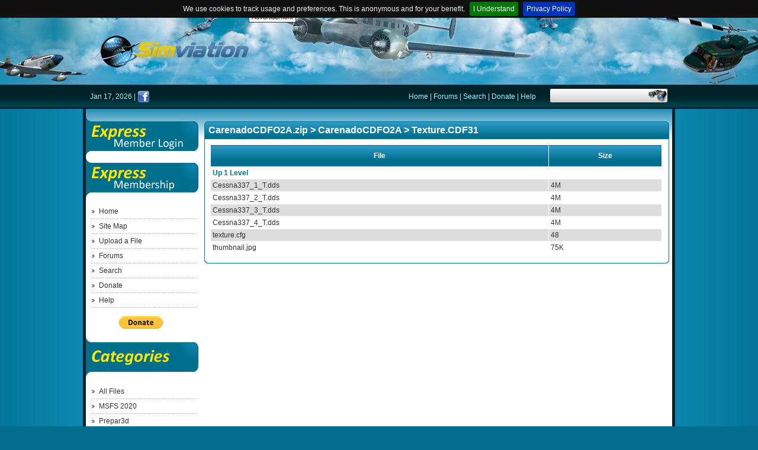

--- FILE ---
content_type: text/html; charset=UTF-8
request_url: https://simviation.com/1/preview?fileId=60736&path=CarenadoCDFO2A%2FTexture.CDF31%2F
body_size: 2495
content:
<!DOCTYPE HTML PUBLIC "-//W3C//DTD HTML 4.01//EN" "http://www.w3.org/TR/html4/strict.dtd">
<html>
	<head>
		<title>Simviation: Microsoft Flight Simulator Addons</title>
		<meta http-equiv="Content-Type" content="text/html; charset=ISO-8859-1">
		<meta name="keywords" content="Microsoft,Flight,Simulator,Addons">
		<meta name="description" content="Simviation: Microsoft Flight Simulator Addons">
		<link rel="stylesheet" href="styles/common.css" type="text/css">
		<script language="JavaScript" src="js/common.js"></script>
		<script type="text/javascript" src="//code.jquery.com/jquery-1.11.3.min.js"></script>
		<script type="text/javascript" src="js/listing.js"></script>
		<script type="text/javascript" src="js/jquery.cookiebar.min.js"></script>
		<script type="text/javascript" src="js/bannerblockers.js"></script>
		<script type="text/javascript" src="js/additions.js"></script>
	</head>

	<body>
	<div id="fb-root"></div>
<script>(function(d, s, id) {
  var js, fjs = d.getElementsByTagName(s)[0];
  if (d.getElementById(id)) return;
  js = d.createElement(s); js.id = id;
  js.src = "//connect.facebook.net/en_US/all.js#xfbml=1";
  fjs.parentNode.insertBefore(js, fjs);
}(document, 'script', 'facebook-jssdk'));

//cookie bar with privacy policy link
$(document).ready(function(){
    $.cookieBar({
        message: 'We use cookies to track usage and preferences. This is anonymous and for your benefit.',
        policyButton: true,
        policyText: 'Privacy Policy',
        policyURL: '/1/privacy',
        fixed: true
    });
});
</script>

		<div id="wholepage">
			<div id="header">
				<div class="headercontent">
					
						
						<div class="topad"><div class="adlabel">
							<script async src="https://pagead2.googlesyndication.com/pagead/js/adsbygoogle.js"></script>
<!-- 728x90 -->
<ins class="adsbygoogle"
     style="display:inline-block;width:728px;height:90px"
     data-ad-client="ca-pub-9447961205930510"
     data-ad-slot="1315599466"></ins>
<script>
     (adsbygoogle = window.adsbygoogle || []).push({});
</script>
						</div></div>
						
					
				</div>
			</div>
			<div id="topmenu">
				<div id="topmenucontent">
					<div class="date">
						Jan 17, 2026 |
						<a href="http://www.facebook.com/simviation" target="new"><img src="images/facebook.png" width="21" height="21" class="facebook"></a>

					</div>
					<div class="search">
						<form action="search">
							<input type="hidden" name="submit" value="1">
							<input class="text" value="" name="keywords"><input type="image" class="submit"
								value="" src="images/search-button.gif">
						</form>
					</div>
					<div class="links">
						
						<a href="front-page">Home</a>
						|
						
						<a href="http://forums.simviation.com/phpBB3/index.php" target="new">Forums</a>
						|
						
						<a href="search">Search</a>
						|
						
						<a href="donate">Donate</a>
						|
						
						<a href="help">Help</a>
						
						
					</div>
				</div>
			</div>
			<div id="main">
				<div id="maincontent">
					<div id="leftmenu">
						
						
						<div style="height: 81px">
							<a href="login"><img src="images/login.gif" alt="" width="190" height="81"></a>
						</div>
						<div style="height: 80px">
							<a href="memberintro"><img src="images/membership.gif" alt="" width="190" height="69"></a>
						</div>
						
						
						<a href="front-page" class="leftmenuitem">Home</a>
				
						
						<a href="sitemap" class="leftmenuitem">Site Map</a>
				
						
						<a href="upload-file" class="leftmenuitem">Upload a File</a>
				
						
						<a href="http://forums.simviation.com/phpBB3/index.php" target="new" class="leftmenuitem">Forums</a>
				
						
						<a href="search" class="leftmenuitem">Search</a>
				
						
						<a href="donate" class="leftmenuitem">Donate</a>
				
						
						<a href="help" class="leftmenuitem">Help</a>
				
						
						<br>
						<center>
						<form  action="https://www.paypal.com/cgi-bin/webscr" method="post" target="_blank">
<input type="hidden" name="cmd" value="_s-xclick" />
<input type="hidden" name="hosted_button_id" value="RN7CX7TN3LHHW" />
<input type="image" src="https://www.paypalobjects.com/en_US/i/btn/btn_donate_SM.gif" border="0" name="submit" title="PayPal - The safer, easier way to pay online!" alt="Donate with PayPal button" />
<img alt="" border="0" src="https://www.paypal.com/en_US/i/scr/pixel.gif" width="1" height="1" />
</form>
</center>
						<div style="height: 80px; margin-top: 11px;">
							<img src="images/categories.gif" alt="" width="190" height="68">
						</div>
						<a href="browse-All+Files-0-0" class="leftmenuitem">All Files</a>
						
						
						
						<a href="browse-MSFS+2020-165-0" class="leftmenuitem">MSFS 2020</a>
						
						
						
						
						<a href="browse-Prepar3d-143-0" class="leftmenuitem">Prepar3d</a>
						
						
						
						
						<a href="browse-FSX-54-0" class="leftmenuitem">FSX</a>
						
						
						
						
						<a href="browse-FS2004-31-0" class="leftmenuitem">FS2004</a>
						
						
						
						
						<a href="browse-FS2002-20-0" class="leftmenuitem">FS2002</a>
						
						
						
						
						<a href="browse-FS2000-9-0" class="leftmenuitem">FS2000</a>
						
						
						
						
						<a href="browse-FS98-43-0" class="leftmenuitem">FS98</a>
						
						
						
						
						<a href="browse-FS+Design-7-0" class="leftmenuitem">FS Design</a>
						
						
						
						
						<a href="browse-CFS3-5-0" class="leftmenuitem">CFS3</a>
						
						
						
						
						<a href="browse-CFS2+-3-0" class="leftmenuitem">CFS2 </a>
						
						
						
						
						<a href="browse-CFS1-1-0" class="leftmenuitem">CFS1</a>
						
						
						
						
						<a href="browse-X+Plane-146-0" class="leftmenuitem">X Plane</a>
						
						
						
						
						<a href="browse-Aircraft+Checklists-Manuals-105-0" class="leftmenuitem">Aircraft Checklists/Manuals</a>
						
						
						
						
						<a href="browse-FS+Navigation-140-0" class="leftmenuitem">FS Navigation</a>
						
						
						
						
						<a href="browse-FS+Gauges-106-0" class="leftmenuitem">FS Gauges</a>
						
						
						
						
						<a href="browse-FS+Sounds-107-0" class="leftmenuitem">FS Sounds</a>
						
						
						
						
						<a href="browse-FS+Concept+Aircraft-109-0" class="leftmenuitem">FS Concept Aircraft</a>
						
						
						
						
						<a href="browse-Videos-Splashscreens-67-0" class="leftmenuitem">Videos/Splashscreens</a>
						
						
						
						
						<a href="browse-FlightGear-110-0" class="leftmenuitem">FlightGear</a>
						
						
						
						
						<a href="browse-Space+Orbiter-111-0" class="leftmenuitem">Space Orbiter</a>
						
						
						
						
						<a href="browse-Other+Flight+Simulators-135-0" class="leftmenuitem">Other Flight Simulators</a>
						
						
						<div id="downloads-counter">140918235</div>
						
						<div class="leftad"><div class="adlabel">
							<script async src="https://pagead2.googlesyndication.com/pagead/js/adsbygoogle.js"></script>
<!-- 160x600, created 01/04/11 -->
<ins class="adsbygoogle"
     style="display:inline-block;width:160px;height:600px"
     data-ad-client="ca-pub-9447961205930510"
     data-ad-slot="5278037135"></ins>
<script>
     (adsbygoogle = window.adsbygoogle || []).push({});
</script>
						</div></div>
						
						
						<div class="left2ad"><div class="adlabel">
							<script async src="https://pagead2.googlesyndication.com/pagead/js/adsbygoogle.js"></script>
<!-- 160x600, created 01/04/11 -->
<ins class="adsbygoogle"
     style="display:inline-block;width:160px;height:600px"
     data-ad-client="ca-pub-9447961205930510"
     data-ad-slot="5278037135"></ins>
<script>
     (adsbygoogle = window.adsbygoogle || []).push({});
</script>
						</div></div>
						
					</div>
					<div id="content">
<div class="boxdark">
    <div class="lefttop"><div class="righttop"><div class="top">
        
        
            
                
                    <a href="preview?fileId=60736" class="category">CarenadoCDFO2A.zip</a> &gt;
                
                
            
                
                    <a href="preview?fileId=60736&path=CarenadoCDFO2A%2F" class="category">CarenadoCDFO2A</a> &gt;
                
                
            
                
                
                    Texture.CDF31
                
            
        
    </div></div></div>
    <div class="content">
        <div class="boxspace">&nbsp;</div>
        
        
            <table cellpadding="3" cellspacing="1" border="0">
                <tr>
                    <th width="75%">File</th>
                    <th width="25%">Size</th>
                </tr>
                
                    <tr class="odd">
                        
                            <td colspan="2">
                                <b><a href="preview?fileId=60736&path=CarenadoCDFO2A%2F">Up 1 Level</a></b>
                            </td>
                        
                        
                    </tr>
                
                    <tr class="even">
                        
                        
                            <td>
                                Cessna337_1_T.dds
                            </td>
                            <td>
                                4M
                            </td>
                        
                    </tr>
                
                    <tr class="odd">
                        
                        
                            <td>
                                Cessna337_2_T.dds
                            </td>
                            <td>
                                4M
                            </td>
                        
                    </tr>
                
                    <tr class="even">
                        
                        
                            <td>
                                Cessna337_3_T.dds
                            </td>
                            <td>
                                4M
                            </td>
                        
                    </tr>
                
                    <tr class="odd">
                        
                        
                            <td>
                                Cessna337_4_T.dds
                            </td>
                            <td>
                                4M
                            </td>
                        
                    </tr>
                
                    <tr class="even">
                        
                        
                            <td>
                                texture.cfg
                            </td>
                            <td>
                                48
                            </td>
                        
                    </tr>
                
                    <tr class="odd">
                        
                        
                            <td>
                                thumbnail.jpg
                            </td>
                            <td>
                                75K
                            </td>
                        
                    </tr>
                
            </table>
        
        <div class="boxspace">&nbsp;</div>
    </div>
    <div class="leftbottom"><div class="rightbottom"><div class="bottom"></div></div></div>
</div>					</div>
					<div class="clearer"></div>
				</div>
				<div id="mainfooter"><div id="mainfooter2"><div id="mainfooter3">&nbsp;</div></div></div>
			</div>
		</div>
	</body>
</html>


--- FILE ---
content_type: text/html; charset=utf-8
request_url: https://www.google.com/recaptcha/api2/aframe
body_size: 267
content:
<!DOCTYPE HTML><html><head><meta http-equiv="content-type" content="text/html; charset=UTF-8"></head><body><script nonce="5AFO0swy1qvJE3wxuNwgTA">/** Anti-fraud and anti-abuse applications only. See google.com/recaptcha */ try{var clients={'sodar':'https://pagead2.googlesyndication.com/pagead/sodar?'};window.addEventListener("message",function(a){try{if(a.source===window.parent){var b=JSON.parse(a.data);var c=clients[b['id']];if(c){var d=document.createElement('img');d.src=c+b['params']+'&rc='+(localStorage.getItem("rc::a")?sessionStorage.getItem("rc::b"):"");window.document.body.appendChild(d);sessionStorage.setItem("rc::e",parseInt(sessionStorage.getItem("rc::e")||0)+1);localStorage.setItem("rc::h",'1768647911483');}}}catch(b){}});window.parent.postMessage("_grecaptcha_ready", "*");}catch(b){}</script></body></html>